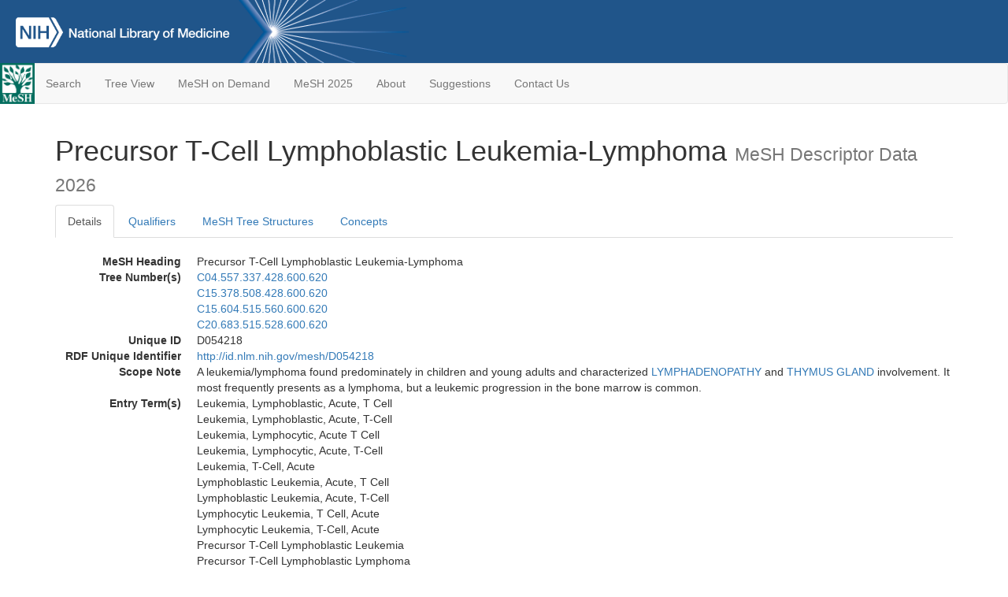

--- FILE ---
content_type: text/html; charset=utf-8
request_url: https://meshb.nlm.nih.gov/record/ui?ui=D054218
body_size: 47932
content:
<!doctype html><html lang="en"><head>

<title>MeSH Browser</title>

<meta http-equiv="X-UA-Compatible" content="IE=Edge" />
<meta http-equiv="Pragma" content="no-cache">
<meta http-equiv="Expires" content="-1">

<link rel="stylesheet" href="/public/css/font-awesome.css">
<link rel="stylesheet" href="/public/css/bootstrap.css">
<link rel="stylesheet" href="/public/css/mongoMesh.css">
<link rel="icon" type="image/jpeg" href="/public/img/meshLogo.jpg">

<base href="/">

<script>
    if (document.domain != "localhost")
        document.domain = "nlm.nih.gov";
    var dcmsLinks = false,
        dcmsParam = dcmsLinks
                    ? function (sep) { return sep + "dcmsLinks=true"; }
                    : function (   ) { return ""                    ; };
</script>

<!-- Google Tag Manager -->
<script>(function(w,d,s,l,i){
        var _fullPath = window.location.href;
        var urlParams = _fullPath.slice(_fullPath.indexOf('?') + 1).split('&');
        var IsOpen = "false";
        if (urlParams != undefined && urlParams != null && urlParams != "") {
            IsOpen = urlParams[0].split("=")[1];
        }

        if (IsOpen == "false" || IsOpen == undefined || IsOpen != "true") {
            w[l]=w[l]||[];w[l].push({'gtm.start':
            new Date().getTime(),event:'gtm.js'});var f=d.getElementsByTagName(s)[0],
            j=d.createElement(s),dl=l!='dataLayer'?'&l='+l:'';j.async=true;j.src=
            'https://www.googletagmanager.com/gtm.js?id='+i+dl;f.parentNode.insertBefore(j,f);
        }
    })(window,document,'script','dataLayer','GTM-5QZ7KJZ');</script>
<!-- End Google Tag Manager -->

<!-- Google Tag Manager (noscript) -->
<noscript><iframe sandbox src="https://www.googletagmanager.com/ns.html?id=GTM-5QZ7KJZ"
                  height="0" width="0" style="display:none;visibility:hidden" title="googletagmanager"></iframe></noscript> 
<!-- End Google Tag Manager (noscript) -->

<script src="/public/js/elemUtil.js"></script>

<script src="/public/js/record.js"  ></script>
<script src="/public/js/treeDom.js" ></script>
</head><body>

<div>



    <header class="NLMheader">
        <a href="https://www.nlm.nih.gov/">
          <img height="80" alt="NLM Logo"
               src="https://www.nlm.nih.gov/images/NLM_White.png">
        </a>
        <!--<img class="starLogo"src="/public/img/NLM_Star.png" alt="NLM Star">-->
    </header>
<nav class="navbar navbar-default">

  <div class="container-fluid">

        <div class="navbar-header">

          <button class="navbar-toggle collapsed" type="button"
                  aria-expanded="false"
                  onclick="toggleCollapse('bs-example-navbar-collapse-1')">
                <span class="sr-only">Toggle navigation</span>
                <span class="icon-bar"></span>
                <span class="icon-bar"></span>
                <span class="icon-bar"></span>
            </button>
            <a class="navbar-brand" href="https://www.nlm.nih.gov/mesh/">
                <img id="meshNavbarLogo" src="/public/img/meshLogo.jpg" alt="MeSH Logo">
            </a>
        </div>

        <div id="bs-example-navbar-collapse-1" class="collapse navbar-collapse"
             aria-expanded="false">
            <ul class="nav navbar-nav">
                
                <li><a href="/" id="mainSearchButton">Search</a></li>
                <li><a href="/treeView">Tree View</a></li>
                <li><a href="/MeSHonDemand">MeSH on Demand</a> </li> <!--Delete the Span Tags after  a few months, once MeSH on Demand is no longer new-->
                <li><a href="https://meshb-prev.nlm.nih.gov/" target="_blank">MeSH 2025</a></li>
                <li><a href="https://www.nlm.nih.gov/mesh/mbinfo.html" target="_blank">About</a></li>
                <li><a href="https://www.nlm.nih.gov/mesh/meshsugg.html" target="_blank">Suggestions</a> </li>
                <li><a href="https://support.nlm.nih.gov/support/create-case/" target="_blank">Contact Us</a></li>
            </ul>

        </div>

  </div>

</nav>

</div>

<div class="container">




<h1>Precursor T-Cell Lymphoblastic Leukemia-Lymphoma <small>MeSH Descriptor            Data 2026</small></h1>

<ul class="nav nav-tabs">
    <li id="details" class="active"
        onclick="switchTab([ 'details', 'detailsTabContent' ])">
        <a class="fakeLink">Details</a></li>
    
        <li id="qualifiers"
            onclick="switchTab([ 'qualifiers', 'qualifiersTabContent' ])">
            <a class="fakeLink">Qualifiers</a></li>
        <li id="trees" onclick="switchTab([ 'trees', 'treesTabContent' ])">
            <a class="fakeLink">MeSH Tree Structures</a></li>
    
    <li id="concepts" onclick="switchTab([ 'concepts', 'conceptsTabContent' ])">
        <a class="fakeLink">Concepts</a></li>
</ul>



<div class="tab-content"><br>
<div id="detailsTabContent" class="tab-pane active">

    <dl id="descriptorDetails_PrecursorT-CellLymphoblasticLeukemia-Lymphoma"
        class="dl-horizontal">

        <dt>MeSH Heading      </dt>

        <dd>Precursor T-Cell Lymphoblastic Leukemia-Lymphoma</dd>

        
                    <dt>Tree Number(s)</dt>
                    
                        <dd><a id="treeNumber_0" onclick=
                               "switchTab([ 'trees', 'treesTabContent' ])"
                            >C04.557.337.428.600.620</a></dd>
                    
                        <dd><a id="treeNumber_1" onclick=
                               "switchTab([ 'trees', 'treesTabContent' ])"
                            >C15.378.508.428.600.620</a></dd>
                    
                        <dd><a id="treeNumber_2" onclick=
                               "switchTab([ 'trees', 'treesTabContent' ])"
                            >C15.604.515.560.600.620</a></dd>
                    
                        <dd><a id="treeNumber_3" onclick=
                               "switchTab([ 'trees', 'treesTabContent' ])"
                            >C20.683.515.528.600.620</a></dd>
                    

        <dt>Unique ID</dt><dd>D054218</dd>

        <dt>RDF Unique Identifier</dt>
        <dd><a href="https://id.nlm.nih.gov/mesh/D054218.html">
            http://id.nlm.nih.gov/mesh/D054218
        </a></dd>

        
                <span id="scopeNote">
                    <dt>Scope Note</dt><dd>A leukemia/lymphoma found predominately in children and young adults and characterized <a href="/record/ui?ui=D000072281" class="textLink_LYMPHADENOPATHY">LYMPHADENOPATHY</a> and <a href="/record/ui?ui=D013950" class="textLink_THYMUSGLAND">THYMUS GLAND</a> involvement. It most frequently presents as a lymphoma, but a leukemic progression in the bone marrow is common.</dd>
                </span>
            
                <dt>Entry Term(s)</dt>
                <dd>
                    Leukemia, Lymphoblastic, Acute, T Cell
                    
                </dd><dd>
                    Leukemia, Lymphoblastic, Acute, T-Cell
                    
                </dd><dd>
                    Leukemia, Lymphocytic, Acute T Cell
                    
                </dd><dd>
                    Leukemia, Lymphocytic, Acute, T-Cell
                    
                </dd><dd>
                    Leukemia, T-Cell, Acute
                    
                </dd><dd>
                    Lymphoblastic Leukemia, Acute, T Cell
                    
                </dd><dd>
                    Lymphoblastic Leukemia, Acute, T-Cell
                    
                </dd><dd>
                    Lymphocytic Leukemia, T Cell, Acute
                    
                </dd><dd>
                    Lymphocytic Leukemia, T-Cell, Acute
                    
                </dd><dd>
                    Precursor T-Cell Lymphoblastic Leukemia
                    
                </dd><dd>
                    Precursor T-Cell Lymphoblastic Lymphoma
                    
                </dd><dd>
                    T-ALL
                    
                </dd><dd>
                    T-Cell Acute Lymphocytic Leukemia
                    
                </dd><dd>
                    T-Cell Leukemia, Acute
                    
                </dd><dd>
                    T-Lymphocytic Leukemia, Acute
                    
                </dd>
            <dt>Public MeSH Note</dt><dd>2008; for LEUKEMIA, T-CELL, ACUTE (and other terms with ACUTE) see LEUKEMIA-LYMPHOMA, ADULT T-CELL 2008, see LEUKEMIA, T-CELL ACUTE 1989-2007</dd>
        
            <dt>History Note</dt><dd>2008; for LEUKEMIA, T-CELL, ACUTE (and other terms with ACUTE) use LEUKEMIA-LYMPHOMA, ADULT T-CELL 2008</dd>
        
        


        
                <dt>Date Introduced</dt>
                <dd>2008/01/01</dd>
            
                <dt>Last Updated</dt>
                <dd>2023/05/31</dd>
            

    </dl>

</div>

<div id="qualifiersTabContent" class="tab-pane">

    <dl class="dl-horizontal">

        
<br>

        
                <span id="allowableQualifiers"><dt>Allowable Qualifiers</dt><dd>
                <ul class="list-unstyled">
                    
                        <li class="q">
                        <a href="/record/ui?ui=Q000097">
                            blood
                            (BL)
                        </a></li>
                    
                        <li class="q">
                        <a href="/record/ui?ui=Q000134">
                            cerebrospinal fluid
                            (CF)
                        </a></li>
                    
                        <li class="q">
                        <a href="/record/ui?ui=Q000139">
                            chemically induced
                            (CI)
                        </a></li>
                    
                        <li class="q">
                        <a href="/record/ui?ui=Q000145">
                            classification
                            (CL)
                        </a></li>
                    
                        <li class="q">
                        <a href="/record/ui?ui=Q000150">
                            complications
                            (CO)
                        </a></li>
                    
                        <li class="q">
                        <a href="/record/ui?ui=Q000151">
                            congenital
                            (CN)
                        </a></li>
                    
                        <li class="q">
                        <a href="/record/ui?ui=Q000175">
                            diagnosis
                            (DI)
                        </a></li>
                    
                        <li class="q">
                        <a href="/record/ui?ui=Q000000981">
                            diagnostic imaging
                            (DG)
                        </a></li>
                    
                        <li class="q">
                        <a href="/record/ui?ui=Q000178">
                            diet therapy
                            (DH)
                        </a></li>
                    
                        <li class="q">
                        <a href="/record/ui?ui=Q000188">
                            drug therapy
                            (DT)
                        </a></li>
                    
                        <li class="q">
                        <a href="/record/ui?ui=Q000191">
                            economics
                            (EC)
                        </a></li>
                    
                        <li class="q">
                        <a href="/record/ui?ui=Q000196">
                            embryology
                            (EM)
                        </a></li>
                    
                        <li class="q">
                        <a href="/record/ui?ui=Q000201">
                            enzymology
                            (EN)
                        </a></li>
                    
                        <li class="q">
                        <a href="/record/ui?ui=Q000453">
                            epidemiology
                            (EP)
                        </a></li>
                    
                        <li class="q">
                        <a href="/record/ui?ui=Q000208">
                            ethnology
                            (EH)
                        </a></li>
                    
                        <li class="q">
                        <a href="/record/ui?ui=Q000209">
                            etiology
                            (ET)
                        </a></li>
                    
                        <li class="q">
                        <a href="/record/ui?ui=Q000235">
                            genetics
                            (GE)
                        </a></li>
                    
                        <li class="q">
                        <a href="/record/ui?ui=Q000266">
                            history
                            (HI)
                        </a></li>
                    
                        <li class="q">
                        <a href="/record/ui?ui=Q000276">
                            immunology
                            (IM)
                        </a></li>
                    
                        <li class="q">
                        <a href="/record/ui?ui=Q000378">
                            metabolism
                            (ME)
                        </a></li>
                    
                        <li class="q">
                        <a href="/record/ui?ui=Q000382">
                            microbiology
                            (MI)
                        </a></li>
                    
                        <li class="q">
                        <a href="/record/ui?ui=Q000401">
                            mortality
                            (MO)
                        </a></li>
                    
                        <li class="q">
                        <a href="/record/ui?ui=Q000451">
                            nursing
                            (NU)
                        </a></li>
                    
                        <li class="q">
                        <a href="/record/ui?ui=Q000469">
                            parasitology
                            (PS)
                        </a></li>
                    
                        <li class="q">
                        <a href="/record/ui?ui=Q000473">
                            pathology
                            (PA)
                        </a></li>
                    
                        <li class="q">
                        <a href="/record/ui?ui=Q000503">
                            physiopathology
                            (PP)
                        </a></li>
                    
                        <li class="q">
                        <a href="/record/ui?ui=Q000517">
                            prevention &amp; control
                            (PC)
                        </a></li>
                    
                        <li class="q">
                        <a href="/record/ui?ui=Q000523">
                            psychology
                            (PX)
                        </a></li>
                    
                        <li class="q">
                        <a href="/record/ui?ui=Q000532">
                            radiotherapy
                            (RT)
                        </a></li>
                    
                        <li class="q">
                        <a href="/record/ui?ui=Q000534">
                            rehabilitation
                            (RH)
                        </a></li>
                    
                        <li class="q">
                        <a href="/record/ui?ui=Q000601">
                            surgery
                            (SU)
                        </a></li>
                    
                        <li class="q">
                        <a href="/record/ui?ui=Q000628">
                            therapy
                            (TH)
                        </a></li>
                    
                        <li class="q">
                        <a href="/record/ui?ui=Q000652">
                            urine
                            (UR)
                        </a></li>
                    
                        <li class="q">
                        <a href="/record/ui?ui=Q000662">
                            veterinary
                            (VE)
                        </a></li>
                    
                        <li class="q">
                        <a href="/record/ui?ui=Q000821">
                            virology
                            (VI)
                        </a></li>
                    
                </ul></dd></span>
            

    </dl>

</div><div id="treesTabContent" class="tab-pane">

    <ul class="treeItem">

        <li >
        <a id="tree_0_node_C04"
           
               href="/record/ui?ui=D009369"
           
        ><span>Neoplasms [C04]</span>
        </a>
        <ul class="treeItem">

        <li >
        <a id="tree_0_node_C04_557"
           
               href="/record/ui?ui=D009370"
           
        ><span>Neoplasms by Histologic Type [C04.557]</span>
        </a>
        <ul class="treeItem">

        <li >
        <a id="tree_0_node_C04_557_337"
           
               href="/record/ui?ui=D007938"
           
        ><span>Leukemia [C04.557.337]</span>
        </a>
        <ul class="treeItem">

        <li >
        <a id="tree_0_node_C04_557_337_428"
           
               href="/record/ui?ui=D007945"
           
        ><span>Leukemia, Lymphoid [C04.557.337.428]</span>
        </a>
        <ul class="treeItem">

        <li >
        <a id="tree_0_node_C04_557_337_428_600"
           
               href="/record/ui?ui=D054198"
           
        ><span>Precursor Cell Lymphoblastic Leukemia-Lymphoma [C04.557.337.428.600]</span>
        </a>
        <ul class="treeItem">

        <li >
        <a id="tree_0_node_C04_557_337_428_600_600"
           
               href="/record/ui?ui=D015452"
           
        ><span>Precursor B-Cell Lymphoblastic Leukemia-Lymphoma [C04.557.337.428.600.600]</span>
        </a>
        
        </li>
    
        <li >
        <a id="tree_0_node_C04_557_337_428_600_620"
           
               href="/record/ui?ui=D054218"
           
        ><strong>Precursor T-Cell Lymphoblastic Leukemia-Lymphoma [C04.557.337.428.600.620]</strong>
        </a>
        <ul class="treeItem">

</ul>

        </li>
    
</ul>

        </li>
    
</ul>

        </li>
    
</ul>

        </li>
    
</ul>

        </li>
    
</ul>

        </li>
    
</ul>
<ul class="treeItem">

        <li >
        <a id="tree_1_node_C15"
           
               href="/record/ui?ui=D006425"
           
        ><span>Hemic and Lymphatic Diseases [C15]</span>
        </a>
        <ul class="treeItem">

        <li >
        <a id="tree_1_node_C15_378"
           
               href="/record/ui?ui=D006402"
           
        ><span>Hematologic Diseases [C15.378]</span>
        </a>
        <ul class="treeItem">

        <li >
        <a id="tree_1_node_C15_378_508"
           
               href="/record/ui?ui=D007938"
           
        ><span>Leukemia [C15.378.508]</span>
        </a>
        <ul class="treeItem">

        <li >
        <a id="tree_1_node_C15_378_508_428"
           
               href="/record/ui?ui=D007945"
           
        ><span>Leukemia, Lymphoid [C15.378.508.428]</span>
        </a>
        <ul class="treeItem">

        <li >
        <a id="tree_1_node_C15_378_508_428_600"
           
               href="/record/ui?ui=D054198"
           
        ><span>Precursor Cell Lymphoblastic Leukemia-Lymphoma [C15.378.508.428.600]</span>
        </a>
        <ul class="treeItem">

        <li >
        <a id="tree_1_node_C15_378_508_428_600_600"
           
               href="/record/ui?ui=D015452"
           
        ><span>Precursor B-Cell Lymphoblastic Leukemia-Lymphoma [C15.378.508.428.600.600]</span>
        </a>
        
        </li>
    
        <li >
        <a id="tree_1_node_C15_378_508_428_600_620"
           
               href="/record/ui?ui=D054218"
           
        ><strong>Precursor T-Cell Lymphoblastic Leukemia-Lymphoma [C15.378.508.428.600.620]</strong>
        </a>
        <ul class="treeItem">

</ul>

        </li>
    
</ul>

        </li>
    
</ul>

        </li>
    
</ul>

        </li>
    
</ul>

        </li>
    
</ul>

        </li>
    
</ul>
<ul class="treeItem">

        <li >
        <a id="tree_2_node_C15"
           
               href="/record/ui?ui=D006425"
           
        ><span>Hemic and Lymphatic Diseases [C15]</span>
        </a>
        <ul class="treeItem">

        <li >
        <a id="tree_2_node_C15_604"
           
               href="/record/ui?ui=D008206"
           
        ><span>Lymphatic Diseases [C15.604]</span>
        </a>
        <ul class="treeItem">

        <li >
        <a id="tree_2_node_C15_604_515"
           
               href="/record/ui?ui=D008232"
           
        ><span>Lymphoproliferative Disorders [C15.604.515]</span>
        </a>
        <ul class="treeItem">

        <li >
        <a id="tree_2_node_C15_604_515_560"
           
               href="/record/ui?ui=D007945"
           
        ><span>Leukemia, Lymphoid [C15.604.515.560]</span>
        </a>
        <ul class="treeItem">

        <li >
        <a id="tree_2_node_C15_604_515_560_600"
           
               href="/record/ui?ui=D054198"
           
        ><span>Precursor Cell Lymphoblastic Leukemia-Lymphoma [C15.604.515.560.600]</span>
        </a>
        <ul class="treeItem">

        <li >
        <a id="tree_2_node_C15_604_515_560_600_600"
           
               href="/record/ui?ui=D015452"
           
        ><span>Precursor B-Cell Lymphoblastic Leukemia-Lymphoma [C15.604.515.560.600.600]</span>
        </a>
        
        </li>
    
        <li >
        <a id="tree_2_node_C15_604_515_560_600_620"
           
               href="/record/ui?ui=D054218"
           
        ><strong>Precursor T-Cell Lymphoblastic Leukemia-Lymphoma [C15.604.515.560.600.620]</strong>
        </a>
        <ul class="treeItem">

</ul>

        </li>
    
</ul>

        </li>
    
</ul>

        </li>
    
</ul>

        </li>
    
</ul>

        </li>
    
</ul>

        </li>
    
</ul>
<ul class="treeItem">

        <li >
        <a id="tree_3_node_C20"
           
               href="/record/ui?ui=D007154"
           
        ><span>Immune System Diseases [C20]</span>
        </a>
        <ul class="treeItem">

        <li >
        <a id="tree_3_node_C20_683"
           
               href="/record/ui?ui=D007160"
           
        ><span>Immunoproliferative Disorders [C20.683]</span>
        </a>
        <ul class="treeItem">

        <li >
        <a id="tree_3_node_C20_683_515"
           
               href="/record/ui?ui=D008232"
           
        ><span>Lymphoproliferative Disorders [C20.683.515]</span>
        </a>
        <ul class="treeItem">

        <li >
        <a id="tree_3_node_C20_683_515_528"
           
               href="/record/ui?ui=D007945"
           
        ><span>Leukemia, Lymphoid [C20.683.515.528]</span>
        </a>
        <ul class="treeItem">

        <li >
        <a id="tree_3_node_C20_683_515_528_600"
           
               href="/record/ui?ui=D054198"
           
        ><span>Precursor Cell Lymphoblastic Leukemia-Lymphoma [C20.683.515.528.600]</span>
        </a>
        <ul class="treeItem">

        <li >
        <a id="tree_3_node_C20_683_515_528_600_600"
           
               href="/record/ui?ui=D015452"
           
        ><span>Precursor B-Cell Lymphoblastic Leukemia-Lymphoma [C20.683.515.528.600.600]</span>
        </a>
        
        </li>
    
        <li >
        <a id="tree_3_node_C20_683_515_528_600_620"
           
               href="/record/ui?ui=D054218"
           
        ><strong>Precursor T-Cell Lymphoblastic Leukemia-Lymphoma [C20.683.515.528.600.620]</strong>
        </a>
        <ul class="treeItem">

</ul>

        </li>
    
</ul>

        </li>
    
</ul>

        </li>
    
</ul>

        </li>
    
</ul>

        </li>
    
</ul>

        </li>
    
</ul>


</div>

<div id="conceptsTabContent" class="tab-pane">

    <button id="ExpandAll" class="btn btn-default btn-sm pull-right"
            onclick="toggleConcepts()">
        <span id="expandConcepts"                        >  Expand All</span>
        <span id="collapseConcepts" style="display: none">Collapse All</span>
    </button>

    

        <div>
        <span id="Nightwatch_cp_0_0"
              onclick="toggleCollapse('cp_0_0', 'Nightwatch_cp_0_0')">
        <a class="fakeLink"><b>
            Precursor T-Cell Lymphoblastic Leukemia-Lymphoma
            <i>Preferred</i>
        </b></a></span>

        <div id="cp_0_0" class="collapse" style="display: none"
             aria-expanded="false">
        <dl class="dl-horizontal">

            <dt>Concept UI</dt><dd>M0502869</dd>

            
                <dt>Scope Note</dt><dd>A leukemia/lymphoma found predominately in children and young adults and characterized <a href="/record/ui?ui=D000072281" class="textLink_LYMPHADENOPATHY">LYMPHADENOPATHY</a> and <a href="/record/ui?ui=D013950" class="textLink_THYMUSGLAND">THYMUS GLAND</a> involvement. It most frequently presents as a lymphoma, but a leukemic progression in the bone marrow is common.</dd>
            

            <dt>Terms</dt>

            

                <dd>
                <span id="Nightwatch_termName_0_0"
                      onclick="toggleCollapse('termName_0_0',
                                              'Nightwatch_termName_0_0')">
                    <a class="fakeLink"><b>Precursor T-Cell Lymphoblastic Leukemia-Lymphoma</b></a></span>

                
                    <i>Preferred Term</i>
                

                <div id="termName_0_0" class="collapse"
                     style="display: none" aria-expanded="false">

                    <b class="conceptsTabTermHeading">Term UI</b>
                    T683799<br>

                    
                        <b class="conceptsTabTermHeading">Date</b>10/16/2006<br>
                    

                    <b class="conceptsTabTermHeading">LexicalTag</b>
                    NON<br>

                    
                        <b class="conceptsTabTermHeading">ThesaurusID</b>
                        NLM (2008)<br>
                    

                    <br>

                </div>

            </dd>

                <dd>
                <span id="Nightwatch_termName_0_1"
                      onclick="toggleCollapse('termName_0_1',
                                              'Nightwatch_termName_0_1')">
                    <a class="fakeLink"><b>Lymphocytic Leukemia, T Cell, Acute</b></a></span>

                

                <div id="termName_0_1" class="collapse"
                     style="display: none" aria-expanded="false">

                    <b class="conceptsTabTermHeading">Term UI</b>
                    T045701<br>

                    
                        <b class="conceptsTabTermHeading">Date</b>06/09/1988<br>
                    

                    <b class="conceptsTabTermHeading">LexicalTag</b>
                    NON<br>

                    
                        <b class="conceptsTabTermHeading">ThesaurusID</b>
                        UNK (19XX)<br>
                    

                    <br>

                </div>

            </dd>

                <dd>
                <span id="Nightwatch_termName_0_2"
                      onclick="toggleCollapse('termName_0_2',
                                              'Nightwatch_termName_0_2')">
                    <a class="fakeLink"><b>Leukemia, Lymphocytic, Acute, T-Cell</b></a></span>

                

                <div id="termName_0_2" class="collapse"
                     style="display: none" aria-expanded="false">

                    <b class="conceptsTabTermHeading">Term UI</b>
                    T045702<br>

                    
                        <b class="conceptsTabTermHeading">Date</b>06/09/1988<br>
                    

                    <b class="conceptsTabTermHeading">LexicalTag</b>
                    NON<br>

                    
                        <b class="conceptsTabTermHeading">ThesaurusID</b>
                        UNK (19XX)<br>
                    

                    <br>

                </div>

            </dd>

                <dd>
                <span id="Nightwatch_termName_0_3"
                      onclick="toggleCollapse('termName_0_3',
                                              'Nightwatch_termName_0_3')">
                    <a class="fakeLink"><b>Lymphocytic Leukemia, T-Cell, Acute</b></a></span>

                

                <div id="termName_0_3" class="collapse"
                     style="display: none" aria-expanded="false">

                    <b class="conceptsTabTermHeading">Term UI</b>
                    T045703<br>

                    
                        <b class="conceptsTabTermHeading">Date</b>06/09/1988<br>
                    

                    <b class="conceptsTabTermHeading">LexicalTag</b>
                    NON<br>

                    
                        <b class="conceptsTabTermHeading">ThesaurusID</b>
                        UNK (19XX)<br>
                    

                    <br>

                </div>

            </dd>

                <dd>
                <span id="Nightwatch_termName_0_4"
                      onclick="toggleCollapse('termName_0_4',
                                              'Nightwatch_termName_0_4')">
                    <a class="fakeLink"><b>T-Cell Leukemia, Acute</b></a></span>

                

                <div id="termName_0_4" class="collapse"
                     style="display: none" aria-expanded="false">

                    <b class="conceptsTabTermHeading">Term UI</b>
                    T045704<br>

                    
                        <b class="conceptsTabTermHeading">Date</b>06/09/1988<br>
                    

                    <b class="conceptsTabTermHeading">LexicalTag</b>
                    NON<br>

                    
                        <b class="conceptsTabTermHeading">ThesaurusID</b>
                        UNK (19XX)<br>
                    

                    <br>

                </div>

            </dd>

                <dd>
                <span id="Nightwatch_termName_0_5"
                      onclick="toggleCollapse('termName_0_5',
                                              'Nightwatch_termName_0_5')">
                    <a class="fakeLink"><b>Leukemia, T-Cell, Acute</b></a></span>

                

                <div id="termName_0_5" class="collapse"
                     style="display: none" aria-expanded="false">

                    <b class="conceptsTabTermHeading">Term UI</b>
                    T045705<br>

                    
                        <b class="conceptsTabTermHeading">Date</b>01/01/1999<br>
                    

                    <b class="conceptsTabTermHeading">LexicalTag</b>
                    ABX<br>

                    
                        <b class="conceptsTabTermHeading">ThesaurusID</b>
                        NLM (1989)<br>
                    

                    <br>

                </div>

            </dd>

                <dd>
                <span id="Nightwatch_termName_0_6"
                      onclick="toggleCollapse('termName_0_6',
                                              'Nightwatch_termName_0_6')">
                    <a class="fakeLink"><b>Leukemia, Lymphoblastic, Acute, T Cell</b></a></span>

                

                <div id="termName_0_6" class="collapse"
                     style="display: none" aria-expanded="false">

                    <b class="conceptsTabTermHeading">Term UI</b>
                    T045706<br>

                    
                        <b class="conceptsTabTermHeading">Date</b>06/09/1988<br>
                    

                    <b class="conceptsTabTermHeading">LexicalTag</b>
                    NON<br>

                    
                        <b class="conceptsTabTermHeading">ThesaurusID</b>
                        UNK (19XX)<br>
                    

                    <br>

                </div>

            </dd>

                <dd>
                <span id="Nightwatch_termName_0_7"
                      onclick="toggleCollapse('termName_0_7',
                                              'Nightwatch_termName_0_7')">
                    <a class="fakeLink"><b>Lymphoblastic Leukemia, Acute, T Cell</b></a></span>

                

                <div id="termName_0_7" class="collapse"
                     style="display: none" aria-expanded="false">

                    <b class="conceptsTabTermHeading">Term UI</b>
                    T045707<br>

                    
                        <b class="conceptsTabTermHeading">Date</b>06/09/1988<br>
                    

                    <b class="conceptsTabTermHeading">LexicalTag</b>
                    NON<br>

                    
                        <b class="conceptsTabTermHeading">ThesaurusID</b>
                        UNK (19XX)<br>
                    

                    <br>

                </div>

            </dd>

                <dd>
                <span id="Nightwatch_termName_0_8"
                      onclick="toggleCollapse('termName_0_8',
                                              'Nightwatch_termName_0_8')">
                    <a class="fakeLink"><b>Leukemia, Lymphoblastic, Acute, T-Cell</b></a></span>

                

                <div id="termName_0_8" class="collapse"
                     style="display: none" aria-expanded="false">

                    <b class="conceptsTabTermHeading">Term UI</b>
                    T045708<br>

                    
                        <b class="conceptsTabTermHeading">Date</b>06/09/1988<br>
                    

                    <b class="conceptsTabTermHeading">LexicalTag</b>
                    NON<br>

                    
                        <b class="conceptsTabTermHeading">ThesaurusID</b>
                        UNK (19XX)<br>
                    

                    <br>

                </div>

            </dd>

                <dd>
                <span id="Nightwatch_termName_0_9"
                      onclick="toggleCollapse('termName_0_9',
                                              'Nightwatch_termName_0_9')">
                    <a class="fakeLink"><b>Lymphoblastic Leukemia, Acute, T-Cell</b></a></span>

                

                <div id="termName_0_9" class="collapse"
                     style="display: none" aria-expanded="false">

                    <b class="conceptsTabTermHeading">Term UI</b>
                    T045709<br>

                    
                        <b class="conceptsTabTermHeading">Date</b>06/09/1988<br>
                    

                    <b class="conceptsTabTermHeading">LexicalTag</b>
                    NON<br>

                    
                        <b class="conceptsTabTermHeading">ThesaurusID</b>
                        UNK (19XX)<br>
                    

                    <br>

                </div>

            </dd>

                <dd>
                <span id="Nightwatch_termName_0_10"
                      onclick="toggleCollapse('termName_0_10',
                                              'Nightwatch_termName_0_10')">
                    <a class="fakeLink"><b>T-ALL</b></a></span>

                

                <div id="termName_0_10" class="collapse"
                     style="display: none" aria-expanded="false">

                    <b class="conceptsTabTermHeading">Term UI</b>
                    T045710<br>

                    
                        <b class="conceptsTabTermHeading">Date</b>06/09/1988<br>
                    

                    <b class="conceptsTabTermHeading">LexicalTag</b>
                    ABB<br>

                    
                        <b class="conceptsTabTermHeading">ThesaurusID</b>
                        <br>
                    

                    <br>

                </div>

            </dd>

                <dd>
                <span id="Nightwatch_termName_0_11"
                      onclick="toggleCollapse('termName_0_11',
                                              'Nightwatch_termName_0_11')">
                    <a class="fakeLink"><b>T-Lymphocytic Leukemia, Acute</b></a></span>

                

                <div id="termName_0_11" class="collapse"
                     style="display: none" aria-expanded="false">

                    <b class="conceptsTabTermHeading">Term UI</b>
                    T045711<br>

                    
                        <b class="conceptsTabTermHeading">Date</b>06/09/1988<br>
                    

                    <b class="conceptsTabTermHeading">LexicalTag</b>
                    NON<br>

                    
                        <b class="conceptsTabTermHeading">ThesaurusID</b>
                        UNK (19XX)<br>
                    

                    <br>

                </div>

            </dd>

                <dd>
                <span id="Nightwatch_termName_0_12"
                      onclick="toggleCollapse('termName_0_12',
                                              'Nightwatch_termName_0_12')">
                    <a class="fakeLink"><b>Precursor T-Cell Lymphoblastic Leukemia</b></a></span>

                

                <div id="termName_0_12" class="collapse"
                     style="display: none" aria-expanded="false">

                    <b class="conceptsTabTermHeading">Term UI</b>
                    T683803<br>

                    
                        <b class="conceptsTabTermHeading">Date</b>10/16/2006<br>
                    

                    <b class="conceptsTabTermHeading">LexicalTag</b>
                    NON<br>

                    
                        <b class="conceptsTabTermHeading">ThesaurusID</b>
                        NLM (2008)<br>
                    

                    <br>

                </div>

            </dd>

                <dd>
                <span id="Nightwatch_termName_0_13"
                      onclick="toggleCollapse('termName_0_13',
                                              'Nightwatch_termName_0_13')">
                    <a class="fakeLink"><b>Precursor T-Cell Lymphoblastic Lymphoma</b></a></span>

                

                <div id="termName_0_13" class="collapse"
                     style="display: none" aria-expanded="false">

                    <b class="conceptsTabTermHeading">Term UI</b>
                    T683804<br>

                    
                        <b class="conceptsTabTermHeading">Date</b>10/16/2006<br>
                    

                    <b class="conceptsTabTermHeading">LexicalTag</b>
                    NON<br>

                    
                        <b class="conceptsTabTermHeading">ThesaurusID</b>
                        NLM (2008)<br>
                    

                    <br>

                </div>

            </dd>

                <dd>
                <span id="Nightwatch_termName_0_14"
                      onclick="toggleCollapse('termName_0_14',
                                              'Nightwatch_termName_0_14')">
                    <a class="fakeLink"><b>Leukemia, Lymphocytic, Acute T Cell</b></a></span>

                

                <div id="termName_0_14" class="collapse"
                     style="display: none" aria-expanded="false">

                    <b class="conceptsTabTermHeading">Term UI</b>
                    T045700<br>

                    
                        <b class="conceptsTabTermHeading">Date</b>06/09/1988<br>
                    

                    <b class="conceptsTabTermHeading">LexicalTag</b>
                    NON<br>

                    
                        <b class="conceptsTabTermHeading">ThesaurusID</b>
                        UNK (19XX)<br>
                    

                    <br>

                </div>

            </dd>

                <dd>
                <span id="Nightwatch_termName_0_15"
                      onclick="toggleCollapse('termName_0_15',
                                              'Nightwatch_termName_0_15')">
                    <a class="fakeLink"><b>T-Cell Acute Lymphocytic Leukemia</b></a></span>

                

                <div id="termName_0_15" class="collapse"
                     style="display: none" aria-expanded="false">

                    <b class="conceptsTabTermHeading">Term UI</b>
                    T812683<br>

                    
                        <b class="conceptsTabTermHeading">Date</b>11/15/2011<br>
                    

                    <b class="conceptsTabTermHeading">LexicalTag</b>
                    NON<br>

                    
                        <b class="conceptsTabTermHeading">ThesaurusID</b>
                        OMIM (2013)<br>
                    

                    <br>

                </div>

            </dd>

        </dl></div>

    </div>

</div></div>

<small class="pull-right">
    page delivered in 0.131s
</small>

</div>

<footer class="footer">
    <div class="container-fluid"><div class="container">
        <div class="row">
            <div class="col-md-3 col-sm-6">
                <p><a href="https://www.nlm.nih.gov/socialmedia/index.html">
                    Connect with NLM
                </a></p>
                <ul class="list-inline">
                    <li>
                    <a title="External link: please review our privacy policy."
                       href="https://twitter.com/NLM_NIH">
                        <img src="https://www.nlm.nih.gov/images/Twitter_W.svg"
                             alt="Twitter">
                    </a></li>
                    <li>
                    <a title="External link: please review our privacy policy."
                       href="https://www.facebook.com/nationallibraryofmedicine"
                    ><img src="https://www.nlm.nih.gov/images/Facebook_W.svg"
                          alt="Facebook">
                    </a></li>
                    <li>
                    <a title="External link: please review our privacy policy."
                       href="https://www.youtube.com/user/NLMNIH">
                        <img src="https://www.nlm.nih.gov/images/YouTube_W.svg"
                             alt="You Tube">
                    </a></li>
                </ul>
            </div>
            <div class="col-md-3 col-sm-6">
                <p>National Library of Medicine<br>
                    <a href="https://www.google.com/maps/place/8600+Rockville+Pike,+Bethesda,+MD+20894/@38.9959508,-77.101021,17z/data=!3m1!4b1!4m5!3m4!1s0x89b7c95e25765ddb:0x19156f88b27635b8!8m2!3d38.9959508!4d-77.0988323">
                        8600 Rockville Pike<br>
                        Bethesda, MD 20894
                    </a>
                </p>
            </div>
            <div class="col-md-3 col-sm-6">
                <p><a href="https://www.nlm.nih.gov/web_policies.html">
                    Web Policies
                </a><br>
                <a href="https://www.nih.gov/institutes-nih/nih-office-director/office-communications-public-liaison/freedom-information-act-office">
                    FOIA
                </a><br>
                <a href="https://www.hhs.gov/vulnerability-disclosure-policy/index.html">
                    HHS Vulnerability Disclosure
                </a></p>
            </div>
            <div class="col-md-3 col-sm-6">
                <p><a href=
                      "https://support.nlm.nih.gov?from=https://www.nlm.nih.gov/">
                    NLM Support Center
                </a><br>
                <a href="https://www.nlm.nih.gov/accessibility.html">
                    Accessibility
                </a><br>
                <a href="https://www.nlm.nih.gov/careers/careers.html">
                    Careers
                </a></p>
            </div>
        </div>
        <div class="row">
            <div class="col-lg-12">
              <p class="text-center"> <a href="https://www.nlm.nih.gov/">NLM</a> | <a href="https://www.nih.gov/">NIH</a> | <a href="https://www.hhs.gov/">HHS</a> | <a href="https://www.usa.gov/">USA.gov</a></p>
            </div>
        </div>
    </div></div>
<!--BEGIN QUALTRICS WEBSITE FEEDBACK SNIPPET-->
<script type='text/javascript'>
(function(){var g=function(e,h,f,g){
this.get=function(a){for(var a=a+"=",c=document.cookie.split(";"),b=0,e=c.length;b<e;b++){for(var d=c[b];" "==d.charAt(0);)d=d.substring(1,d.length);if(0==d.indexOf(a))return d.substring(a.length,d.length)}return null};
this.set=function(a,c){var b="",b=new Date;b.setTime(b.getTime()+6048E5);b="; expires="+b.toGMTString();document.cookie=a+"="+c+b+"; path=/; "};
this.check=function(){var a=this.get(f);if(a)a=a.split(":");else if(100!=e)"v"==h&&(e=Math.random()>=e/100?0:100),a=[h,e,0],this.set(f,a.join(":"));else return!0;var c=a[1];if(100==c)return!0;switch(a[0]){case "v":return!1;case "r":return c=a[2]%Math.floor(100/c),a[2]++,this.set(f,a.join(":")),!c}return!0};
this.go=function(){if(this.check()){var a=document.createElement("script");a.type="text/javascript";a.src=g;document.body&&document.body.appendChild(a)}};
this.start=function(){var t=this;"complete"!==document.readyState?window.addEventListener?window.addEventListener("load",function(){t.go()},!1):window.attachEvent&&window.attachEvent("onload",function(){t.go()}):t.go()};};
try{(new g(100,"r","QSI_S_ZN_cwOHfLkxRr4n4W2","https://zncwohflkxrr4n4w2-nlmenterprise.siteintercept.qualtrics.com/SIE/?Q_ZID=ZN_cwOHfLkxRr4n4W2")).start()}catch(i){}})();
</script><div id='ZN_cwOHfLkxRr4n4W2'><!--DO NOT REMOVE-CONTENTS PLACED HERE--></div>
<!--END WEBSITE FEEDBACK SNIPPET-->
</footer>

</body></html>

